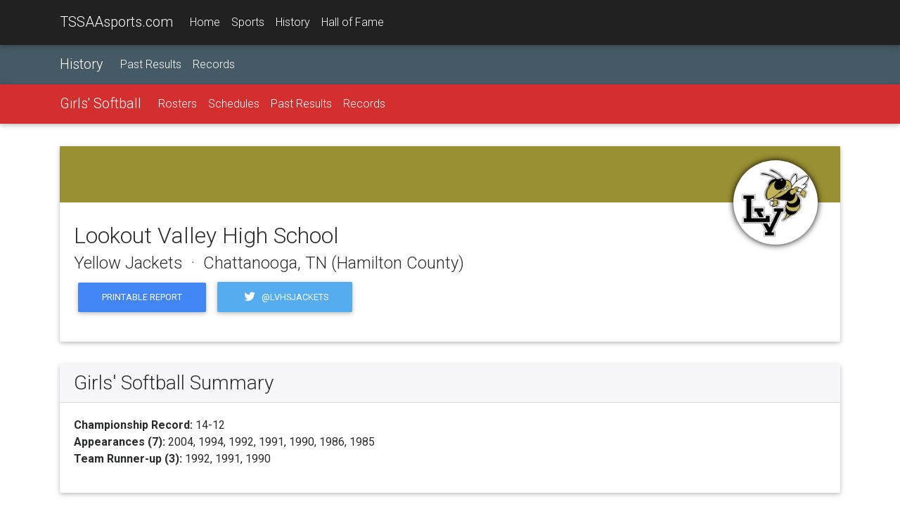

--- FILE ---
content_type: text/html;charset=UTF-8
request_url: https://tssaasports.com/school/?id=297&sportid=5
body_size: 5773
content:
<!DOCTYPE html>
<html lang="en">
<head>
<meta charset="utf-8">
<meta name="viewport" content="width=device-width, initial-scale=1, shrink-to-fit=no">
<meta http-equiv="x-ua-compatible" content="ie=edge">
<title>Lookout Valley High School Championship History</title>
<meta name="description" content="Learn more about upcoming championship events and see in-depth history on high school sports in Tennessee.">
<link rel="shortcut icon" type="image/png" href="https://tssaasports.com/assets/img/favicon.png"/>
<link rel="canonical" href="https://tssaasports.com/school/?id=297&sportid=5" />
<meta property="og:title" content="TSSAAsports.com :: Home of the TSSAA Championships" />
<meta property="og:url" content="https://tssaasports.com/school/index.cfm?id=297&sportid=5" />
<meta property="og:type" content="website" />
<meta property="og:image" content="https://tssaasports.com/assets/img/social-image.jpg?v2025" />
<meta property="og:description" content="Learn more about upcoming championship events and see in-depth history on high school sports in Tennessee." />
<meta name="twitter:title" content="TSSAAsports.com :: Home of the TSSAA Championships" />
<meta name="twitter:url" content="https://tssaasports.com/school/index.cfm?id=297&sportid=5" />
<meta name="twitter:card" content="summary" />
<meta name="twitter:image" content="https://tssaasports.com/assets/img/social-image.jpg?v2025" />
<meta name="twitter:description" content="Learn more about upcoming championship events and see in-depth history on high school sports in Tennessee." />
<!-- Font Awesome -->
<link rel="stylesheet" href="https://maxcdn.bootstrapcdn.com/font-awesome/4.6.0/css/font-awesome.min.css">
<!-- Bootstrap core CSS -->
<link href="/assets/bootstrap/bootstrap.css" rel="stylesheet">
<!-- Material Design Bootstrap -->
<link href="/assets/bootstrap/mdb.css" rel="stylesheet">
<!-- Footable -->
<link rel="stylesheet" href="//cdnjs.cloudflare.com/ajax/libs/jquery-footable/3.1.4/footable.bootstrap.min.css" />
<link href="/assets/bootstrap/footable-fontawesome.css" rel="stylesheet">
<!-- JQuery -->
<script type="text/javascript" src="/assets/bootstrap/jquery-3.1.1.min.js"></script>
<!-- Template styles -->
<style>
@import url('https://fonts.googleapis.com/css?family=Roboto:300,400,400i,700,700i,900');
/* TEMPLATE STYLES */
html,
body,
.view {
height: 100%;
}
.wow {
visibility: hidden;
}
button, input, optgroup, select, textarea {
font-family: 'Roboto', sans-serif;
}
table.table tbody.vertical-align > tr > td {
vertical-align: middle !important;
}
.table a { margin-left: 0; }
/* Navigation*/
.navbar {
background-color: transparent;
-webkit-border-radius: 0; */
-moz-border-radius: 0;
-ms-border-radius: 0;
-o-border-radius: 0;
border-radius: 0;
}
.scrolling-navbar {
-webkit-transition: background .5s ease-in-out, padding .5s ease-in-out;
-moz-transition: background .5s ease-in-out, padding .5s ease-in-out;
transition: background .5s ease-in-out, padding .5s ease-in-out;
}
.top-nav-collapse {
background-color: #1C2331;
}
footer.page-footer {
background-color: #1C2331;
margin-top: 2rem;
}
@media only screen and (max-width: 768px) {
.navbar {
background-color: #1C2331;
}
}
/*Call to action*/
.flex-center {
color: #fff;
}
.view {
-webkit-background-size: cover !important;
-moz-background-size: cover !important;
-o-background-size: cover !important;
background-size: cover !important;
height: 100%;
}
.flex-center ul {
margin-top: 2rem;
}
/*Contact section*/
#contact .fa {
font-size: 2.5rem;
margin-bottom: 1rem;
color: #1C2331;
}
iframe[name=detect_3p_cookie] {
display: none;
}
.sportHeader {
background-position: center center;
-webkit-background-size: cover !important;
-moz-background-size: cover !important;
-o-background-size: cover !important;
background-size: cover !important;
text-align: center;
}
.sportHeader h1 {
font-weight: 700;
font-size: 2.8rem;
text-shadow: 0px 0px 12px Black;
padding: 3rem 0;
margin: 0 0;
color: White;
}
.tssaa-section-header {
text-align: center;
padding: 1rem 0;
}
.tssaa-card-header {
padding-top: 1.5rem;
padding-bottom: 1.25rem;
font-weight: 700;
font-size: 1.4rem;
}
h1 {
margin-bottom: 2rem;
}
@media only print {
BODY, p, td, th, div {
color: Black !important;
font-size: 103%;
}
}
@media print {
@page {
size: 330mm 427mm;
margin: 14mm;
}
.container {
width: 1400px;
}
}
.mt-1 { margin-top: 0.3rem !important; }
.mb-1 { margin-bottom: 0.3rem !important; }
ul.base {
margin-left: 1.25rem !important;
}
ul.base li {
list-style-type: circle !important;
}
img.img-snapshot {
border: 0.75rem solid White;
box-shadow: 0px 0px 12px Black;
}
.venueDetail h4 {
font-weight: bold;
font-size: 1.1rem;
}
.fooicon {
color: black !important;
font-weight: bold;
opacity: .85 !important;
}
</style>
<script async src="https://securepubads.g.doubleclick.net/tag/js/gpt.js"></script>
<script>
var googletag = googletag || {};
googletag.cmd = googletag.cmd || [];
</script>
<script>
googletag.cmd.push(function() {
var leaderMapping = googletag.sizeMapping().
addSize([1010, 400], [970, 90]).
addSize([800, 400], [728, 90]).
addSize([510, 200], [468, 60]).
addSize([0, 0], [320, 50]).
build();
var smallLeaderMapping = googletag.sizeMapping().
addSize([800, 400], [728, 90]).
addSize([510, 200], [468, 60]).
addSize([0, 0], [320, 50]).
build();
var footerMapping = googletag.sizeMapping().
addSize([1010, 400], [970, 90]).
addSize([800, 400], [728, 90]).
addSize([0, 0], [300, 250]).
build();
googletag.defineSlot('/345689235/leaderboard_slim', [320, 50], 'div-gpt-ad-1509841772483-0')
.defineSizeMapping(leaderMapping)
.addService(googletag.pubads())
.setCollapseEmptyDiv(true,true);
googletag.defineSlot('/345689235/leaderboard_footer', [300, 250], 'div-gpt-ad-1550179365899-0')
.defineSizeMapping(footerMapping)
.addService(googletag.pubads());
googletag.defineSlot('/345689235/scoreboard_rectangle', [300, 250], 'div-gpt-ad-1550180396545-0')
.addService(googletag.pubads());
googletag.defineSlot('/345689235/basketball_live', [320, 50], 'div-gpt-ad-1551377329121-0')
.defineSizeMapping(smallLeaderMapping)
.addService(googletag.pubads());
googletag.pubads().enableSingleRequest();
googletag.pubads().collapseEmptyDivs();
googletag.enableServices();
});
</script>
<!-- Global site tag (gtag.js) - Google Analytics -->
<script async src="https://www.googletagmanager.com/gtag/js?id=G-YMVNC6R9FK"></script>
<script>
window.dataLayer = window.dataLayer || [];
function gtag(){dataLayer.push(arguments);}
gtag('js', new Date());
gtag('config', 'G-YMVNC6R9FK');
</script>
<script defer data-domain="tssaasports.com" src="https://analytics.tssaa.org/js/script.manual.js"></script>
<!-- define the `plausible` function to manually trigger events -->
<script>window.plausible = window.plausible || function() { (window.plausible.q = window.plausible.q || []).push(arguments) }</script>
<!-- trigger pageview -->
<script>
function prepareUrl(params) {
const url = new URL(location.href)
const queryParams = new URLSearchParams(location.search)
let customUrl = url.protocol + "//" + url.hostname + url.pathname.replace(/\/$/, '')
for (const paramName of params) {
const paramValue = queryParams.get(paramName)
if (paramValue) customUrl = customUrl + '/' + paramValue
}
return customUrl
}
plausible('pageview', { u: prepareUrl(["id","feature"]) })
</script>
</head>
<body>
<!--Navbar-->
<nav class="navbar navbar-default navbar-fixed-top navbar-toggleable-md grey darken-4 navbar-dark bg-faded scrolling-navbar">
<div class="container">
<button class="navbar-toggler navbar-toggler-right" type="button" data-toggle="collapse" data-target="#navbarMain" aria-controls="navbarNav1" aria-expanded="false" aria-label="Toggle navigation">
<span class="navbar-toggler-icon"></span>
</button>
<a class="navbar-brand waves-effect waves-light" href="/">TSSAAsports.com</a>
<div class="collapse navbar-collapse" id="navbarMain">
<ul class="navbar-nav mr-auto">
<li class="nav-item ">
<a class="nav-link" href="/">Home</a>
</li>
<li class="nav-item ">
<a class="nav-link" href="/sports/">Sports</a>
</li>
<li class="nav-item ">
<a class="nav-link" href="/history/">History</a>
</li>
<li class="nav-item ">
<a class="nav-link" href="/halloffame/">Hall of Fame</a>
</li>
</ul>
</div>
</div>
</nav>
<!--/.Navbar-->
<nav class="navbar navbar-toggleable-md navbar-dark blue-grey darken-2">
<div class="container">
<a class="navbar-brand" href="/history/">History</a>
<div class="collapse navbar-collapse" id="navbarNav1">
<ul class="navbar-nav mr-auto">
<li class="nav-item ">
<a class="nav-link" href="/history/results/">Past Results</a>
</li>
<li class="nav-item ">
<a class="nav-link" href="/history/records/">Records</a>
</li>
</ul>
</div>
</div>
</nav>
<nav class="navbar navbar-toggleable-md navbar-dark red darken-2">
<div class="container">
<button class="navbar-toggler navbar-toggler-right" type="button" data-toggle="collapse" data-target="#navbarSport" aria-controls="navbarNav1" aria-expanded="false" aria-label="Toggle navigation">
<span class="navbar-toggler-icon"></span>
</button>
<a class="navbar-brand" href="/sports/softball/">Girls' Softball</a>
<div class="collapse navbar-collapse" id="navbarSport">
<ul class="navbar-nav mr-auto">
<li class="nav-item ">
<a class="nav-link" href="/sports/rosters/?sport=softball">Rosters</a>
</li>
<li class="nav-item ">
<a class="nav-link" href="/sports/schedules/?sport=softball">Schedules</a>
</li>
<li class="nav-item ">
<a class="nav-link" href="/history/results/?sport=softball">Past Results</a>
</li>
<li class="nav-item ">
<a class="nav-link" href="/history/records/?sport=softball">Records</a>
</li>
</ul>
</div>
</div>
</nav>
<div class="mt-2 mb-2 hidden-print">
<center>
<!-- /345689235/leaderboard_slim -->
<div id='div-gpt-ad-1509841772483-0'>
<script>
googletag.cmd.push(function() { googletag.display('div-gpt-ad-1509841772483-0'); });
</script>
</div>
</center>
</div>
<div class="mt-2 mb-2"><span></span></div>
<div class="container mt-2">
<div class="card mb-2 hidden-md-up">
<div class="card-up" style="height: 5rem; background-color: hsla(53.956834532374, 50%, 40%, 1);"></div>
<div class="avatar align-center" style="margin: -50px 2rem 0 auto;">
<div style="border-radius: 50% 50%; box-shadow: 0 0 10px Black; max-width: 100px; overflow: hidden; padding: 10px 10px; background-color: White;">
<img src="https://tssaasports.com/api/file.cfc?method=schoolLogo&id=297&size=120" class="img-fluid">
</div>
</div>
<div class="card-block">
<h2>Lookout Valley High School</h2>
<h4>Yellow Jackets &nbsp;&middot;&nbsp; Chattanooga, TN (Hamilton County)</h4>
</div>
</div>
<div class="card mb-2 hidden-sm-down">
<div class="card-up" style="height: 5rem; background-color: hsla(53.956834532374, 50%, 40%, 1);"></div>
<div class="avatar align-center" style="margin: -60px 2rem 0 auto;">
<div style="border-radius: 50% 50%; box-shadow: 0 0 10px Black; max-width: 120px; overflow: hidden; padding: 10px 10px; background-color: White;">
<img src="https://tssaasports.com/api/file.cfc?method=schoolLogo&id=297&size=120" class="img-fluid">
</div>
</div>
<div class="card-block" style="margin-top: -50px;">
<h2>Lookout Valley High School</h2>
<h4>Yellow Jackets &nbsp;&middot;&nbsp; Chattanooga, TN (Hamilton County)</h4>
<p>
<a href="/history/tools/schoolSportReport.cfm?id=297&sportid=5" rel="nofollow" class="btn btn-primary" target="_blank">Printable Report</a>
<a href="https://twitter.com/LVHSJackets" class="btn btn-tw" target="_blank"><i class="fa fa-twitter fa-fw left"></i> @LVHSJackets</a>
</p>
</div>
</div>
<div class="card mb-2">
<h3 class="card-header">Girls' Softball Summary</h3>
<div class="card-block">
<div class="row">
<div class="col-12">
<p>
<strong>Championship Record:</strong> 14-12<br>
<strong>Appearances (7):</strong> 2004, 1994, 1992, 1991, 1990, 1986, 1985<br/>
<strong>Team Runner-up (3):</strong> 1992, 1991, 1990<br/>
</p>
</div>
</div>
</div>
</div>
<div class="card mb-2">
<h3 class="card-header">Finals Appearances</h3>
<div class="card-block">
<table class="table table-striped footable">
<thead>
<tr>
<th>Year</th>
<th>Class</th>
<th>Award</th>
<th>Detail</th>
<th></th>
</tr>
</thead>
<tbody class="vertical-align">
<tr>
<td>1990</td>
<td>Class A</td>
<td>Team Runner-Up</td>
<td> (18-4)</td>
<td align="right"><a href="/event/detail.cfm?id=19890501" class="btn btn-primary">Details</a></td>
</tr>
<tr>
<td>1991</td>
<td>Class A</td>
<td>Team Runner-Up</td>
<td> (34-6)</td>
<td align="right"><a href="/event/detail.cfm?id=19900501" class="btn btn-primary">Details</a></td>
</tr>
<tr>
<td>1992</td>
<td>Class A</td>
<td>Team Runner-Up</td>
<td> (22-10)</td>
<td align="right"><a href="/event/detail.cfm?id=19910501" class="btn btn-primary">Details</a></td>
</tr>
</tbody>
</table>
</div>
</div>
<div class="card mb-2">
<h3 class="card-header">State Records</h3>
<div class="card-block">
<p>
Lookout Valley High School is a finalist in these record categories:
</p>
<table class="table table-striped footable">
<thead>
<tr>
<th>Type</th>
<th>Record</th>
<th data-breakpoints="xs sm">Detail</th>
<th></th>
</tr>
</thead>
<tbody class="vertical-align">
<tr>
<td>
Championship
</td>
<td>Most Triples in a Game (State Tournament) - Individual</td>
<td>Leann Ray, Lookout Valley vs. Memphis Skyview<br/>1991</td>
<td><a href="/history/records/view.cfm?type=championship&sport=softball" class="btn btn-primary">More Info</a></td>
</tr>
<tr>
<td>
Championship
</td>
<td>Most Triples in a Game (State Tournament) - Individual</td>
<td>Michelle Grindstaff, Lookout Valley vs. Bishop Byrne<br/>1994</td>
<td><a href="/history/records/view.cfm?type=championship&sport=softball" class="btn btn-primary">More Info</a></td>
</tr>
<tr>
<td>
Championship
</td>
<td>Least Walks Allowed (State Tournament)</td>
<td>Michelle Howard, Lookout Valley (3 Games)<br/>1990</td>
<td><a href="/history/records/view.cfm?type=championship&sport=softball" class="btn btn-primary">More Info</a></td>
</tr>
<tr>
<td>
Championship
</td>
<td>Most Triples in a Game (State Tournament) - Individual</td>
<td>Jennifer Carden, Lookout Valley vs. South Fulton<br/>2004</td>
<td><a href="/history/records/view.cfm?type=championship&sport=softball" class="btn btn-primary">More Info</a></td>
</tr>
<tr>
<td>
Championship
</td>
<td>Most Triples in a Game (State Tournament) - Team</td>
<td>Lookout Valley vs. Bishop Byrne<br/>1994</td>
<td><a href="/history/records/view.cfm?type=championship&sport=softball" class="btn btn-primary">More Info</a></td>
</tr>
<tr>
<td>
Championship
</td>
<td>Most Triples in a Game (State Tournament) - Team</td>
<td>Lookout Valley vs. South Fulton<br/>2004</td>
<td><a href="/history/records/view.cfm?type=championship&sport=softball" class="btn btn-primary">More Info</a></td>
</tr>
</tbody>
</table>
</div>
</div> 
<div class="card mb-2">
<h3 class="card-header">All Appearances by Year</h3>
<div class="card-block">
<table class="table table-striped footable">
<thead>
<tr>
<th>School Year</th>
<th>Tournament</th>
<th></th>
</tr>
</thead>
<tbody class="vertical-align">
<tr>
<td>2003-2004</td>
<td>2004 Class A State Girls' Softball Tournament</td>
<td align="right"><a href="/event/detail.cfm?id=20030501" class="btn btn-primary">Details</a></td>
</tr>
<tr>
<td>1993-1994</td>
<td>1994 Class A State Girls' Softball Tournament</td>
<td align="right"><a href="/event/detail.cfm?id=19930501" class="btn btn-primary">Details</a></td>
</tr>
<tr>
<td>1991-1992</td>
<td>1992 Class A State Girls' Softball Tournament</td>
<td align="right"><a href="/event/detail.cfm?id=19910501" class="btn btn-primary">Details</a></td>
</tr>
<tr>
<td>1990-1991</td>
<td>1991 Class A State Girls' Softball Tournament</td>
<td align="right"><a href="/event/detail.cfm?id=19900501" class="btn btn-primary">Details</a></td>
</tr>
<tr>
<td>1989-1990</td>
<td>1990 Class A State Girls' Softball Tournament</td>
<td align="right"><a href="/event/detail.cfm?id=19890501" class="btn btn-primary">Details</a></td>
</tr>
<tr>
<td>1985-1986</td>
<td>1986 Class A State Girls' Softball Tournament</td>
<td align="right"><a href="/event/detail.cfm?id=19850501" class="btn btn-primary">Details</a></td>
</tr>
<tr>
<td>1984-1985</td>
<td>1985 Class A State Girls' Softball Tournament</td>
<td align="right"><a href="/event/detail.cfm?id=19840501" class="btn btn-primary">Details</a></td>
</tr>
</tbody>
</table>
</div>
</div>
<div class="card mb-2">
<h3 class="card-header">Contest Results</h3>
<div class="card-block">
<table class="table table-striped footable">
<thead>
<tr>
<th>Game Date</th>
<th>Opponent</th>
<th>Result</th>
<th></th>
</tr>
</thead>
<tbody class="vertical-align">
<tr>
<td>May. 16, 1985</td>
<td><a href="/school/?id=550&sportid=5">Westmoreland</></td>
<td>
L, 9-12
</td>
<td align="right">
<a href="/event/results.cfm?id=14463" class="btn btn-primary">Results</a>
</td>
</tr>
<tr>
<td>May. 22, 1986</td>
<td><a href="/school/?id=342&sportid=5">Monterey</></td>
<td>
L, 0-2
</td>
<td align="right">
<a href="/event/results.cfm?id=14478" class="btn btn-primary">Results</a>
</td>
</tr>
<tr>
<td>May. 24, 1990</td>
<td><a href="/school/?id=14040&sportid=5">Memphis Sky View</></td>
<td>
W, 10-7
</td>
<td align="right">
</td>
</tr>
<tr>
<td>May. 24, 1990</td>
<td><a href="/school/?id=133&sportid=5">Ezell-Harding</></td>
<td>
L, 1-6
</td>
<td align="right">
<a href="/event/results.cfm?id=14559" class="btn btn-primary">Results</a>
</td>
</tr>
<tr>
<td>May. 25, 1990</td>
<td><a href="/school/?id=14040&sportid=5">Memphis Sky View</></td>
<td>
W, 6-0
</td>
<td align="right">
</td>
</tr>
<tr>
<td>May. 25, 1990</td>
<td><a href="/school/?id=133&sportid=5">Ezell-Harding</></td>
<td>
L, 0-10
</td>
<td align="right">
</td>
</tr>
<tr>
<td>May. 30, 1991</td>
<td><a href="/school/?id=14040&sportid=5">Memphis Sky View</></td>
<td>
W, 9-0
</td>
<td align="right">
</td>
</tr>
<tr>
<td>May. 30, 1991</td>
<td><a href="/school/?id=215&sportid=5">Harpeth</></td>
<td>
L, 1-3
</td>
<td align="right">
</td>
</tr>
<tr>
<td>May. 31, 1991</td>
<td><a href="/school/?id=215&sportid=5">Harpeth</></td>
<td>
W, 11-1
</td>
<td align="right">
</td>
</tr>
<tr>
<td>May. 31, 1991</td>
<td><a href="/school/?id=474&sportid=5">Spring Hill</></td>
<td>
W, 15-0
</td>
<td align="right">
</td>
</tr>
<tr>
<td>May. 31, 1991</td>
<td><a href="/school/?id=29&sportid=5">Boyd Buchanan</></td>
<td>
W, 2-1
</td>
<td align="right">
</td>
</tr>
<tr>
<td>Jun. 1, 1991</td>
<td><a href="/school/?id=133&sportid=5">Ezell-Harding</></td>
<td>
L, 2-3
</td>
<td align="right">
<a href="/event/results.cfm?id=14590" class="btn btn-primary">Results</a>
</td>
</tr>
<tr>
<td>May. 28, 1992</td>
<td><a href="/school/?id=395&sportid=5">Peabody</></td>
<td>
W, 4-0
</td>
<td align="right">
</td>
</tr>
<tr>
<td>May. 28, 1992</td>
<td><a href="/school/?id=133&sportid=5">Ezell-Harding</></td>
<td>
L, 1-7
</td>
<td align="right">
<a href="/event/results.cfm?id=14622" class="btn btn-primary">Results</a>
</td>
</tr>
<tr>
<td>May. 29, 1992</td>
<td><a href="/school/?id=347&sportid=5">Moore Co.</></td>
<td>
W, 4-3
</td>
<td align="right">
<a href="/event/results.cfm?id=14634" class="btn btn-primary">Results</a>
</td>
</tr>
<tr>
<td>May. 29, 1992</td>
<td><a href="/school/?id=562&sportid=5">Whitwell</></td>
<td>
W, 5-0
</td>
<td align="right">
</td>
</tr>
<tr>
<td>May. 29, 1992</td>
<td><a href="/school/?id=158&sportid=5">Friendship Christian</></td>
<td>
W, 10-2
</td>
<td align="right">
</td>
</tr>
<tr>
<td>May. 30, 1992</td>
<td><a href="/school/?id=133&sportid=5">Ezell-Harding</></td>
<td>
L, 1-11
</td>
<td align="right">
<a href="/event/results.cfm?id=14635" class="btn btn-primary">Results</a>
</td>
</tr>
<tr>
<td>May. 25, 1994</td>
<td><a href="/school/?id=23&sportid=5">Bishop Byrne</></td>
<td>
W, 13-4
</td>
<td align="right">
</td>
</tr>
<tr>
<td>May. 26, 1994</td>
<td><a href="/school/?id=1&sportid=5">Adamsville</></td>
<td>
W, 13-1
</td>
<td align="right">
</td>
</tr>
<tr>
<td>May. 26, 1994</td>
<td><a href="/school/?id=181&sportid=5">Goodpasture</></td>
<td>
L, 0-1
</td>
<td align="right">
</td>
</tr>
<tr>
<td>May. 27, 1994</td>
<td><a href="/school/?id=181&sportid=5">Goodpasture</></td>
<td>
L, 1-6
</td>
<td align="right">
<a href="/event/results.cfm?id=14724" class="btn btn-primary">Results</a>
</td>
</tr>
<tr>
<td>May. 27, 1994</td>
<td><a href="/school/?id=23&sportid=5">Bishop Byrne</></td>
<td>
W, 11-0
</td>
<td align="right">
</td>
</tr>
<tr>
<td>May. 25, 2004</td>
<td><a href="/school/?id=68&sportid=5">CAK</></td>
<td>
W, 5-3
</td>
<td align="right">
<a href="/event/results.cfm?id=15257" class="btn btn-primary">Results</a>
</td>
</tr>
<tr>
<td>May. 25, 2004</td>
<td><a href="/school/?id=395&sportid=5">Peabody</></td>
<td>
L, 2-4
</td>
<td align="right">
<a href="/event/results.cfm?id=15255" class="btn btn-primary">Results</a>
</td>
</tr>
<tr>
<td>May. 26, 2004</td>
<td><a href="/school/?id=462&sportid=5">South Fulton</></td>
<td>
L, 2-5
</td>
<td align="right">
<a href="/event/results.cfm?id=15261" class="btn btn-primary">Results</a>
</td>
</tr>
</tbody>
</table>
</div>
</div>
</div>
<div class="mt-2 pt-3 hidden-print" style="border-top: 1px solid Silver; text-align: center;">
<!-- /345689235/leaderboard_footer -->
<div id='div-gpt-ad-1550179365899-0'>
<script>
googletag.cmd.push(function() { googletag.display('div-gpt-ad-1550179365899-0'); });
</script>
</div>
<center><small>ADS BY GOOGLE</small></center>
</div>
<!--Footer-->
<footer class="page-footer center-on-small-only hidden-print">
<!--Footer Links-->
<div class="container-fluid">
<div class="row my-2">
<!--First column-->
<div class="col-md-3 offset-lg-1 hidden-lg-down">
<h5 class="title">About TSSAAsports.com</h5>
<p>
TSSAAsports.com is the gateway to the Tennessee high school championships!
Explore current events and the history of the association, its schools
and its student-athletes.
</p>
<p>
Visit <a href="http://tssaa.org/">TSSAA.org</a> for information about the association
of schools organized to oversee and direct educational athletics in Tennessee.
</p>
</div>
<!--/.First column-->
<hr class="hidden-md-up">
<!--Second column-->
<div class="col-xl-2 col-lg-4 col-md-6 offset-lg-1">
<h5 class="title">Events</h5>
<ul>
<li><a href="/football/">BlueCross Bowl</a></li>
<li><a href="/basketball/">BlueCross Basketball Championships</a></li>
<li><a href="/springfling/">Spring Fling</a></li>
</ul>
<ul>
<li><a href="https://tssaa.org/state-championship-rfps">Host a Championship</a></li>
</ul>
</div>
<!--/.Second column-->
<hr class="hidden-md-up">
<!--Third column-->
<div class="col-lg-2 col-md-4">
<h5 class="title">History</h5>
<ul>
<li><a href="/halloffame/">Hall of Fame</a></li>
<li><a href="/sports/">Sports</a></li>
<li><a href="/history/">Records</a></li>
<li><a href="/history/">Schools</a></li>
</ul>
</div>
<!--/.Third column-->
</div>
</div>
<!--/.Footer Links-->
<!--Copyright-->
<div class="footer-copyright">
<div class="container-fluid">
<i class="fa fa-copyright"></i> 2026 <a href="http://tssaa.org/">Tennessee Secondary School Athletic Association</a>
</div>
</div>
<!--/.Copyright-->
</footer>
<!--/.Footer-->
<!-- SCRIPTS -->
<!-- MDB core JavaScript -->
<script type="text/javascript" src="/assets/bootstrap/mdb.min.js"></script>
<!-- Bootstrap tooltips -->
<script type="text/javascript" src="/assets/bootstrap/tether.min.js"></script>
<!-- Bootstrap core JavaScript -->
<script type="text/javascript" src="/assets/bootstrap/bootstrap.min.js"></script>
<!-- Footable -->
<script src="//cdnjs.cloudflare.com/ajax/libs/jquery-footable/3.1.4/footable.min.js"></script>
<!--Google APIs-->
<script src='https://www.google.com/recaptcha/api.js'></script>
<script>
var scrollWatch=false;
jQuery(function($) {
$("table.footable").on({
"postdraw.ft.table": function(e, ft) {
if (history.state) {
setTimeout('$(window).scrollTop(history.state.data);', 500);
}
scrollWatch = true;
}
});
$('table.footable').footable();
$(window).scroll(function() {
if (scrollWatch) {
history.replaceState({ data: $(window).scrollTop() }, "");
}
});
});
</script>
<!-- Animations init-->
<script>
new WOW().init();
</script>
<script defer src="https://static.cloudflareinsights.com/beacon.min.js/vcd15cbe7772f49c399c6a5babf22c1241717689176015" integrity="sha512-ZpsOmlRQV6y907TI0dKBHq9Md29nnaEIPlkf84rnaERnq6zvWvPUqr2ft8M1aS28oN72PdrCzSjY4U6VaAw1EQ==" data-cf-beacon='{"version":"2024.11.0","token":"99d17930c2ee4319b4bd81f33a1b33fe","server_timing":{"name":{"cfCacheStatus":true,"cfEdge":true,"cfExtPri":true,"cfL4":true,"cfOrigin":true,"cfSpeedBrain":true},"location_startswith":null}}' crossorigin="anonymous"></script>
</body>
</html>
<!--end-->


--- FILE ---
content_type: text/html; charset=utf-8
request_url: https://www.google.com/recaptcha/api2/aframe
body_size: -86
content:
<!DOCTYPE HTML><html><head><meta http-equiv="content-type" content="text/html; charset=UTF-8"></head><body><script nonce="IK-JPv1dY4fZWRNqbfemqQ">/** Anti-fraud and anti-abuse applications only. See google.com/recaptcha */ try{var clients={'sodar':'https://pagead2.googlesyndication.com/pagead/sodar?'};window.addEventListener("message",function(a){try{if(a.source===window.parent){var b=JSON.parse(a.data);var c=clients[b['id']];if(c){var d=document.createElement('img');d.src=c+b['params']+'&rc='+(localStorage.getItem("rc::a")?sessionStorage.getItem("rc::b"):"");window.document.body.appendChild(d);sessionStorage.setItem("rc::e",parseInt(sessionStorage.getItem("rc::e")||0)+1);localStorage.setItem("rc::h",'1768988865046');}}}catch(b){}});window.parent.postMessage("_grecaptcha_ready", "*");}catch(b){}</script></body></html>